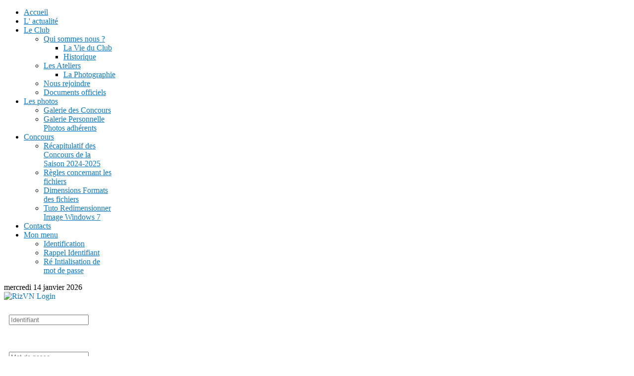

--- FILE ---
content_type: text/html; charset=utf-8
request_url: https://cisba.fr/index.php/component/k2/itemlist/tag/CODIV
body_size: 9680
content:
<!doctype html>
<html prefix="og: http://ogp.me/ns#" xml:lang="fr-fr" lang="fr-fr" >
<head>
		<meta name="viewport" content="width=device-width, initial-scale=1.0">
	    <base href="https://cisba.fr/index.php/component/k2/itemlist/tag/CODIV" />
	<meta http-equiv="content-type" content="text/html; charset=utf-8" />
	<meta property="og:url" content="https://cisba.fr/index.php/component/k2/itemlist/tag/CODIV" />
	<meta property="og:type" content="website" />
	<meta property="og:title" content="CODIV" />
	<meta property="og:description" content="Test" />
	<meta name="twitter:card" content="summary" />
	<meta name="twitter:title" content="CODIV" />
	<meta name="twitter:description" content="Test" />
	<meta name="description" content="Test" />
	<meta name="generator" content="Joomla! - Open Source Content Management" />
	<title>CODIV</title>
	<link href="/index.php/component/k2/itemlist/tag/CODIV" rel="canonical" />
	<link href="/favicon.ico" rel="shortcut icon" type="image/vnd.microsoft.icon" />
	<link href="/templates/gantry/css-compiled/menu-b68c01794b58510f85baf6c3204aecd8.css" rel="stylesheet" type="text/css" />
	<link href="/libraries/gantry/css/grid-responsive.css" rel="stylesheet" type="text/css" />
	<link href="/templates/gantry/css-compiled/master-a1630e82ff1915ca50f86204624d0c2f.css" rel="stylesheet" type="text/css" />
	<link href="/templates/gantry/css-compiled/master-22212725f8effc077d00d071b7c7fffb.css" rel="stylesheet" type="text/css" />
	<link href="/templates/gantry/css-compiled/master-3bd584b5f7863dff4d202923857bd214.css" rel="stylesheet" type="text/css" />
	<link href="/templates/gantry/css/style4.css" rel="stylesheet" type="text/css" />
	<link href="/templates/gantry/css-compiled/mediaqueries.css" rel="stylesheet" type="text/css" />
	<link href="/templates/gantry/css/gantry-custom.css" rel="stylesheet" type="text/css" />
	<link href="/media/com_eventgallery/dist/eventgallery-debug.css?v=3.11.1" rel="stylesheet" type="text/css" />
	<link href="/media/com_eventgallery/dist/responsive-fluid-debug.css?v=3.11.1" rel="stylesheet" type="text/css" />
	<link href="/components/com_jevents/views/iconic/assets/css/modstyle.css?3.4.50" rel="stylesheet" type="text/css" />
	<link href="/components/com_roksprocket/layouts/features/themes/slideshow/slideshow.css" rel="stylesheet" type="text/css" />
	<link href="/components/com_roksprocket/layouts/headlines/themes/default/headlines.css" rel="stylesheet" type="text/css" />
	<style type="text/css">
a, ul.menu li .separator {color:#0E79C1;}.button, .readon, .readmore, button.validate, #member-profile a, #member-registration a, .formelm-buttons button, .btn-primary {border-color:#073d62;}.button, .readon, .readmore, button.validate, #member-profile a, #member-registration a, .formelm-buttons button, .btn-primary {background-color: #0f85d4; background: linear-gradient(top, rgba(15,133,212,1) 0%, rgba(11,94,150,1) 100%); background: -webkit-linear-gradient(top, rgba(15,133,212,1) 0%, rgba(11,94,150,1) 100%);}
.button:hover, .readon:hover, .readmore:hover, button.validate:hover, #member-profile a:hover, #member-registration a:hover, .formelm-buttons button:hover, .btn-primary:hover {background-color: #1496ee; background: linear-gradient(top, rgba(20,150,238,1) 0%, rgba(13,112,179,1) 100%); background: -webkit-linear-gradient(top, rgba(20,150,238,1) 0%, rgba(13,112,179,1) 100%);}
.button:active, .readon:active, .readmore:active, button.validate:active, #member-profile a:active, #member-registration a:active, .formelm-buttons button:active, .btn-primary:active {background-color: #0d73b7; background: linear-gradient(top, rgba(13,115,183,1) 0%, rgba(17,145,231,1) 100%); background: -webkit-linear-gradient(top, rgba(13,115,183,1) 0%, rgba(17,145,231,1) 100%);}
#rt-logo {background: url(/telechargement_fichiers/Config_site/Logo_cisba_small.png) 50% 0 no-repeat !important;}
#rt-logo {width: 174px;height: 64px;}

	</style>
	<script type="application/json" class="joomla-script-options new">{"csrf.token":"13a41177dcf70c05bd9251b704102bb1","system.paths":{"root":"","base":""},"joomla.jtext":{"JLIB_FORM_FIELD_INVALID":"Champ invalide&#160;:&#160;"},"system.keepalive":{"interval":840000,"uri":"\/index.php\/component\/ajax\/?format=json"}}</script>
	<script src="/media/jui/js/jquery.min.js?b92952d47f69cb95600e4635034c4ae8" type="text/javascript"></script>
	<script src="/media/jui/js/jquery-noconflict.js?b92952d47f69cb95600e4635034c4ae8" type="text/javascript"></script>
	<script src="/media/jui/js/jquery-migrate.min.js?b92952d47f69cb95600e4635034c4ae8" type="text/javascript"></script>
	<script src="/media/k2/assets/js/k2.frontend.js?v=2.10.3&b=20200429&sitepath=/" type="text/javascript"></script>
	<script src="/media/jui/js/bootstrap.min.js?b92952d47f69cb95600e4635034c4ae8" type="text/javascript"></script>
	<script src="/media/system/js/mootools-core.js?b92952d47f69cb95600e4635034c4ae8" type="text/javascript"></script>
	<script src="/media/system/js/core.js?b92952d47f69cb95600e4635034c4ae8" type="text/javascript"></script>
	<script src="/media/system/js/mootools-more.js?b92952d47f69cb95600e4635034c4ae8" type="text/javascript"></script>
	<script src="/libraries/gantry/js/browser-engines.js" type="text/javascript"></script>
	<script src="/templates/gantry/js/rokmediaqueries.js" type="text/javascript"></script>
	<script src="/templates/gantry/js/load-transition.js" type="text/javascript"></script>
	<script src="/modules/mod_roknavmenu/themes/default/js/rokmediaqueries.js" type="text/javascript"></script>
	<script src="/modules/mod_roknavmenu/themes/default/js/responsive.js" type="text/javascript"></script>
	<script src="/modules/mod_roknavmenu/themes/default/js/responsive-selectbox.js" type="text/javascript"></script>
	<script src="/media/system/js/punycode.js?b92952d47f69cb95600e4635034c4ae8" type="text/javascript"></script>
	<script src="/media/system/js/validate.js?b92952d47f69cb95600e4635034c4ae8" type="text/javascript"></script>
	<script src="/media/com_eventgallery/common/js/jquery/namespace.js?v=3.11.1" type="text/javascript"></script>
	<script src="/media/com_eventgallery/dist/eventgallery-debug.js?v=3.11.1" type="text/javascript"></script>
	<script src="/components/com_roksprocket/assets/js/mootools-mobile.js" type="text/javascript"></script>
	<script src="/components/com_roksprocket/assets/js/rokmediaqueries.js" type="text/javascript"></script>
	<script src="/components/com_roksprocket/assets/js/roksprocket.js" type="text/javascript"></script>
	<script src="/components/com_roksprocket/assets/js/moofx.js" type="text/javascript"></script>
	<script src="/components/com_roksprocket/layouts/features/assets/js/features.js" type="text/javascript"></script>
	<script src="/components/com_roksprocket/layouts/features/themes/slideshow/slideshow.js" type="text/javascript"></script>
	<script src="/components/com_roksprocket/layouts/headlines/themes/default/headlines.js" type="text/javascript"></script>
	<script src="https://cisba.fr/modules/mod_rizlogin/js/jquery.min.js" type="text/javascript"></script>
	<script src="https://cisba.fr/modules/mod_rizlogin/js/jquery-ui.min.js" type="text/javascript"></script>
	<script src="https://cisba.fr/modules/mod_rizlogin/js/side-bar.js" type="text/javascript"></script>
	<!--[if lt IE 9]><script src="/media/system/js/polyfill.event.js?b92952d47f69cb95600e4635034c4ae8" type="text/javascript"></script><![endif]-->
	<script src="/media/system/js/keepalive.js?b92952d47f69cb95600e4635034c4ae8" type="text/javascript"></script>
	<script type="text/javascript">
jQuery(function($){ initTooltips(); $("body").on("subform-row-add", initTooltips); function initTooltips (event, container) { container = container || document;$(container).find(".hasTooltip").tooltip({"html": true,"container": "body"});} });window.EventGalleryLightboxConfiguration={"navigationFadeDelay":"0","slideshowSpeed":3000,"doUseSlideshow":false,"doUseAutoplay":false,"doPreventRightClick":true,"KEY_CLOSE":"Close (Esc)","KEY_SHARE":"Share","KEY_BUY":"Buy","KEY_ZOOM":"Zoom in\/out","KEY_PREVIOUS":"Previous (arrow left)","KEY_NEXT":"Next (arrow right)","KEY_FULLSCREEN":"Fullscreen","KEY_PLAYSLIDESHOW":"Play Slideshow","KEY_PAUSESLIDESHOW":"Pause Slideshow"};EventGalleryCartConfiguration={"add2carturl":"\/index.php\/component\/eventgallery\/singleimage?layout=imagesetselection&format=raw"};EventGalleryGooglePhotosConfiguration={"albumUrl":"\/index.php\/component\/eventgallery\/googlephotosapi?task=getAlbum&format=raw","albumsUrl":"\/index.php\/component\/eventgallery\/googlephotosapi?task=getAlbums&format=raw"};function fetchMoreLatestEvents(modid, direction)
{        
        jQuery.ajax({
                    type : 'POST',
                    dataType : 'json',
                    url : "https://cisba.fr/index.php?option=com_jevents&ttoption=com_jevents&typeaheadtask=gwejson&file=fetchlatestevents&path=module&folder=mod_jevents_latest&token=13a41177dcf70c05bd9251b704102bb1",
                    data : {'json':JSON.stringify({'modid':modid, 'direction':direction})},
                    contentType: "application/x-www-form-urlencoded; charset=utf-8",
                    scriptCharset: "utf-8"
            })                        
                .done(function( data ){                    
                    jQuery("#mod_events_latest_"+modid+"_data").replaceWith(data.html);
                    try {
                        document.getElementById("mod_events_latest_"+modid+"_data").parentNode.scrollIntoView({block: "start", behavior: "smooth"});
                    }
                    catch (e) {
                    }
                })
                .fail(function(x) {
        alert('fail '+x);
                });
}if (typeof RokSprocket == 'undefined') RokSprocket = {};
Object.merge(RokSprocket, {
	SiteURL: 'https://cisba.fr/',
	CurrentURL: 'https://cisba.fr/',
	AjaxURL: 'https://cisba.fr/index.php?option=com_roksprocket&amp;task=ajax&amp;format=raw&amp;ItemId=101'
});
window.addEvent('domready', function(){
		RokSprocket.instances.slideshow = new RokSprocket.Slideshow();
});
window.addEvent('domready', function(){
	RokSprocket.instances.slideshow.attach(216, '{"animation":"crossfade","autoplay":"1","delay":"10"}');
});
window.addEvent('load', function(){
   var overridden = false;
   if (!overridden && window.G5 && window.G5.offcanvas){
       var mod = document.getElement('[data-slideshow="216"]');
       mod.addEvents({
           touchstart: function(){ window.G5.offcanvas.detach(); },
           touchend: function(){ window.G5.offcanvas.attach(); }
       });
       overridden = true;
   };
});
window.addEvent('domready', function(){
		RokSprocket.instances.headlines = new RokSprocket.Headlines();
});
window.addEvent('domready', function(){
	RokSprocket.instances.headlines.attach(217, '{"accordion":1,"autoplay":"1","delay":"6"}');
});
window.addEvent('load', function(){
   var overridden = false;
   if (!overridden && window.G5 && window.G5.offcanvas){
       var mod = document.getElement('[data-headlines="217"]');
       mod.addEvents({
           touchstart: function(){ window.G5.offcanvas.detach(); },
           touchend: function(){ window.G5.offcanvas.attach(); }
       });
       overridden = true;
   };
});

	</script>
  <!-- Global site tag (gtag.js) - Google Analytics -->
<script async src="https://www.googletagmanager.com/gtag/js?id=UA-140900593-2"></script>
<script>
  window.dataLayer = window.dataLayer || [];
  function gtag(){dataLayer.push(arguments);}
  gtag('js', new Date());

  gtag('config', 'UA-140900593-2');
</script>
</head>
<body  class="logo-type-custom headerstyle-style4 bottomstyle-style4 cssstyle-style4 buttonstyle-style4 font-family-helvetica font-size-is-default menu-type-dropdownmenu layout-mode-responsive col12 option-com-k2">
<div id="shadow-container">
    <div id="rt-drawer">
        <div class="rt-container">
            <div class="rt-grid-12 rt-alpha rt-omega">
    	<div class="rt-block menu-block">
		<div class="gf-menu-device-container"></div>
<ul class="gf-menu l1 " >
                    <li class="item101" >

            <a class="item" href="/index.php"  >

                                Accueil                            </a>


                    </li>
                            <li class="item113" >

            <a class="item" href="/index.php/l-actualite"  >

                                L&#039; actualité                            </a>


                    </li>
                            <li class="item114 parent" >

            <a class="item" href="/index.php/le-club"  >

                                Le Club                                <span class="border-fixer"></span>
                            </a>


            
                                    <div class="dropdown columns-1 " style="width:180px;">
                                                <div class="column col1"  style="width:180px;">
                            <ul class="l2">
                                                                                                                    <li class="item115 parent" >

            <a class="item" href="/index.php/le-club/qui-sommes-nous"  >

                                Qui sommes nous ?                                <span class="border-fixer"></span>
                            </a>


            
                                    <div class="dropdown flyout columns-1 " style="width:180px;">
                                                <div class="column col1"  style="width:180px;">
                            <ul class="l3">
                                                                                                                    <li class="item121" >

            <a class="item" href="/index.php/le-club/qui-sommes-nous/la-vie-du-club"  >

                                La  Vie du Club                            </a>


                    </li>
                                                                                                                                                                <li class="item123" >

            <a class="item" href="/index.php/le-club/qui-sommes-nous/historique"  >

                                Historique                            </a>


                    </li>
                                                                                                        </ul>
                        </div>
                                            </div>

                                    </li>
                                                                                                                                                                <li class="item116 parent" >

            <a class="item" href="/index.php/le-club/les-ateliers"  >

                                Les Ateliers                                <span class="border-fixer"></span>
                            </a>


            
                                    <div class="dropdown flyout columns-1 " style="width:180px;">
                                                <div class="column col1"  style="width:180px;">
                            <ul class="l3">
                                                                                                                    <li class="item117" >

            <a class="item" href="/index.php/le-club/les-ateliers/la-photographie"  >

                                La Photographie                            </a>


                    </li>
                                                                                                        </ul>
                        </div>
                                            </div>

                                    </li>
                                                                                                                                                                <li class="item120" >

            <a class="item" href="/index.php/le-club/nous-rejoindre"  >

                                Nous rejoindre                            </a>


                    </li>
                                                                                                                                                                <li class="item938" >

            <a class="item" href="/index.php/le-club/documents-officiels"  >

                                Documents officiels                            </a>


                    </li>
                                                                                                        </ul>
                        </div>
                                            </div>

                                    </li>
                            <li class="item427 parent" >

            <a class="item" href="/index.php/les-photos"  >

                                Les photos                                <span class="border-fixer"></span>
                            </a>


            
                                    <div class="dropdown columns-1 " style="width:180px;">
                                                <div class="column col1"  style="width:180px;">
                            <ul class="l2">
                                                                                                                    <li class="item935" >

            <a class="item" href="/index.php/les-photos/galerie-des-concours"  >

                                Galerie des Concours                            </a>


                    </li>
                                                                                                                                                                <li class="item494" >

            <a class="item" href="/index.php/les-photos/galerie-photos-des-adherents"  >

                                Galerie Personnelle Photos adhérents                            </a>


                    </li>
                                                                                                        </ul>
                        </div>
                                            </div>

                                    </li>
                            <li class="item353 parent" >

            <a class="item" href="/index.php/concours"  >

                                Concours                                <span class="border-fixer"></span>
                            </a>


            
                                    <div class="dropdown columns-1 " style="width:180px;">
                                                <div class="column col1"  style="width:180px;">
                            <ul class="l2">
                                                                                                                    <li class="item936" >

            <a class="item" href="/index.php/concours/recapitulatif-des-concours-de-la-saison"  >

                                Récapitulatif des Concours de la Saison 2024-2025                            </a>


                    </li>
                                                                                                                                                                <li class="item352" >

            <a class="item" href="/index.php/concours/concours-de-la-saison"  >

                                Règles concernant les fichiers                            </a>


                    </li>
                                                                                                                                                                <li class="item853" >

            <a class="item" href="/index.php/concours/dimensions-formats-des-fichiers"  >

                                Dimensions Formats des fichiers                            </a>


                    </li>
                                                                                                                                                                <li class="item854" >

            <a class="item" href="/index.php/concours/tuto-redimensionner-image-windows-7"  >

                                Tuto Redimensionner Image Windows 7                            </a>


                    </li>
                                                                                                        </ul>
                        </div>
                                            </div>

                                    </li>
                            <li class="item124" >

            <a class="item" href="/index.php/contacts"  >

                                Contacts                            </a>


                    </li>
                            <li class="item245 parent" >

            <a class="item" href="/index.php/mon-menu"  >

                                Mon menu                                <span class="border-fixer"></span>
                            </a>


            
                                    <div class="dropdown columns-1 " style="width:180px;">
                                                <div class="column col1"  style="width:180px;">
                            <ul class="l2">
                                                                                                                    <li class="item220" >

            <a class="item" href="/index.php/mon-menu/identification"  >

                                Identification                            </a>


                    </li>
                                                                                                                                                                <li class="item251" >

            <a class="item" href="/index.php/mon-menu/rappel-identifiant"  >

                                Rappel Identifiant                            </a>


                    </li>
                                                                                                                                                                <li class="item252" >

            <a class="item" href="/index.php/mon-menu/re-intialisation-mot-de-passe"  >

                                Ré Intialisation de mot de passe                            </a>


                    </li>
                                                                                                        </ul>
                        </div>
                                            </div>

                                    </li>
            </ul>		<div class="clear"></div>
	</div>
	
</div>
            <div class="clear"></div>
        </div>
    </div>
            <header id="rt-top-surround">
				<div id="rt-top" >
			<div class="rt-container">
				<div class="rt-grid-6 rt-alpha">
        <div class="date-block">
        <span class="date">mercredi 14 janvier 2026</span>
    </div>
	
</div>
<div class="rt-grid-6 rt-omega">
               <div class="rt-block ">
           	<div class="module-surround">
	           		                	<div class="module-content">
	                		<link rel="stylesheet" href="https://cisba.fr/modules/mod_rizlogin/color/grey1/css.css" type="text/css" />
<div id="rizsideBar2" style="top:160px">

	
	<a id="sideBarTab2" onclick="rizslide();"><img src="https://cisba.fr/modules/mod_rizlogin/color/grey1/slide-button.gif" alt="RizVN Login" title="RizVN Login" /></a>
	
	<div id="sideBarContents" style="width:0px;">
		<div id="sideBarContentsInner">
<div style="color:#fff; padding: 10px; text-align: left;">	

<form action="/index.php/component/k2/" method="post" id="login-form" class="form-inline">
		<div class="userdata">
		<div id="form-login-username" class="control-group">
			<div class="controls">
				<div class="input-prepend input-append">
					<span class="add-on"><i class="icon-user tip" title="Identifiant"></i><label for="modlgn-username" class="element-invisible">Identifiant</label></span><input id="modlgn-username" type="text" name="username" class="input-small" tabindex="1" size="18" placeholder="Identifiant" /><a href="/index.php/mon-menu/rappel-identifiant" class="btn hasTooltip" title="Identifiant oublié ?"><i class="icon-question-sign"></i></a>
				</div>
			</div>
		</div>
		<div id="form-login-password" class="control-group">
			<div class="controls">
				<div class="input-prepend input-append">
					<span class="add-on"><i class="icon-lock tip" title="Mot de passe"></i><label for="modlgn-passwd" class="element-invisible">Mot de passe</label></span><input id="modlgn-passwd" type="password" name="password" class="input-small" tabindex="2" size="18" placeholder="Mot de passe" /><a href="/index.php/mon-menu/re-intialisation-mot-de-passe" class="btn hasTooltip" title="Mot de passe oublié ?"><i class="icon-question-sign"></i></a>
				</div>
			</div>
		</div>
				<div id="form-login-remember" class="control-group checkbox">
			<label for="modlgn-remember" class="control-label">Se souvenir de moi</label> <input id="modlgn-remember" type="checkbox" name="remember" class="inputbox" value="yes"/>
		</div>
				<div id="form-login-submit" class="control-group">
			<div class="controls">
				<button type="submit" tabindex="3" name="Submit" class="btn btn-primary btn">Connexion</button>
			</div>
		</div>
				<input type="hidden" name="option" value="com_users" />
		<input type="hidden" name="task" value="user.login" />
		<input type="hidden" name="return" value="aW5kZXgucGhwP29wdGlvbj1jb21fazImdmlldz1pdGVtbGlzdCZ0YXNrPXRhZyZ0YWc9Q09ESVY=" />
		<input type="hidden" name="13a41177dcf70c05bd9251b704102bb1" value="1" />	</div>
	</form>
</div>
</div></div></div>
<script>
$.noConflict();
</script>	                	</div>
                	</div>
           </div>
	
</div>
				<div class="clear"></div>
			</div>
		</div>
						<div id="rt-header">
			<div class="rt-container">
				<div class="rt-grid-12 rt-alpha rt-omega">
            <div class="rt-block logo-block">
            <a href="/" id="rt-logo"></a>
        </div>
        
</div>
				<div class="clear"></div>
			</div>
		</div>
			</header>
				<div id="rt-showcase">
		<div class="rt-showcase-pattern">
			<div class="rt-container">
				<div class="rt-grid-12 rt-alpha rt-omega">
               <div class="rt-block ">
           	<div class="module-surround">
	           		                	<div class="module-content">
	                		<div class="sprocket-headlines navigation-active animation-slideandfade" data-headlines="217">
	<div class="sprocket-headlines-container">
				<ul class="sprocket-headlines-list">
					</ul>
				<div class="sprocket-headlines-navigation">
			<span class="arrow next" data-headlines-next><span>&rsaquo;</span></span>
			<span class="arrow prev" data-headlines-previous><span>&lsaquo;</span></span>
		</div>
			</div>
</div>
	                	</div>
                	</div>
           </div>
	
</div>
				<div class="clear"></div>
			</div>
		</div>
	</div>
		<div id="rt-transition" class="rt-hidden">
		<div id="rt-mainbody-surround">
						<div id="rt-feature">
				<div class="rt-container">
					<div class="rt-grid-12 rt-alpha rt-omega">
               <div class="rt-block ">
           	<div class="module-surround">
	           		                	<div class="module-content">
	                		<div class="sprocket-features layout-slideshow" data-slideshow="216">
	<ul class="sprocket-features-img-list">
		
<li class="sprocket-features-index-1">
	<div class="sprocket-features-img-container" data-slideshow-image>
									<img src="/cache/mod_roksprocket/f2097e95973759f11e868cc7a44d13be_305_0.jpg" alt="Invitation au voyage" style="max-width: 100%; height: auto;" />
						</div>
	<div class="sprocket-features-content" data-slideshow-content>
					<h2 class="sprocket-features-title">
				Invitation au voyage			</h2>
					</div>
</li>

<li class="sprocket-features-index-2">
	<div class="sprocket-features-img-container" data-slideshow-image>
									<img src="/cache/mod_roksprocket/8421d2355b80bfd0796c6bfd699b9dde_305_0.jpg" alt="L'heure bleue" style="max-width: 100%; height: auto;" />
						</div>
	<div class="sprocket-features-content" data-slideshow-content>
					<h2 class="sprocket-features-title">
				L'heure bleue			</h2>
					</div>
</li>

<li class="sprocket-features-index-3">
	<div class="sprocket-features-img-container" data-slideshow-image>
									<img src="/cache/mod_roksprocket/60eb995d46a19ea606cc0109aa4922d8_305_0.jpg" alt="En planque" style="max-width: 100%; height: auto;" />
						</div>
	<div class="sprocket-features-content" data-slideshow-content>
					<h2 class="sprocket-features-title">
				En planque			</h2>
					</div>
</li>

<li class="sprocket-features-index-4">
	<div class="sprocket-features-img-container" data-slideshow-image>
									<img src="/cache/mod_roksprocket/e06228aa9a26e806dd20f24b06b55d51_305_0.jpg" alt="Nectar" style="max-width: 100%; height: auto;" />
						</div>
	<div class="sprocket-features-content" data-slideshow-content>
					<h2 class="sprocket-features-title">
				Nectar			</h2>
					</div>
</li>

<li class="sprocket-features-index-5">
	<div class="sprocket-features-img-container" data-slideshow-image>
									<img src="/cache/mod_roksprocket/7aa49f30ade64838b875653efde70a6a_305_0.jpg" alt="Ondes" style="max-width: 100%; height: auto;" />
						</div>
	<div class="sprocket-features-content" data-slideshow-content>
					<h2 class="sprocket-features-title">
				Ondes			</h2>
					</div>
</li>
	</ul>
		<div class="sprocket-features-pagination">
		<ul>
						    	<li class="active" data-slideshow-pagination="1"><span>1</span></li>
						    	<li data-slideshow-pagination="2"><span>2</span></li>
						    	<li data-slideshow-pagination="3"><span>3</span></li>
						    	<li data-slideshow-pagination="4"><span>4</span></li>
						    	<li data-slideshow-pagination="5"><span>5</span></li>
				</ul>
	</div>
</div>
	                	</div>
                	</div>
           </div>
	
</div>
					<div class="clear"></div>
				</div>
			</div>
												<div id="rt-breadcrumbs">
				<div class="rt-container">
					<div class="rt-grid-12 rt-alpha rt-omega">
               <div class="rt-block ">
           	<div class="module-surround">
	           		                	<div class="module-content">
	                		<div aria-label="Fil de navigation" role="navigation">
	<ul itemscope itemtype="https://schema.org/BreadcrumbList" class="breadcrumb">
					<li>
				Vous êtes ici : &#160;
			</li>
		
						<li itemprop="itemListElement" itemscope itemtype="https://schema.org/ListItem" class="active">
					<span itemprop="name">
						Accueil					</span>
					<meta itemprop="position" content="1">
				</li>
				</ul>
</div>
	                	</div>
                	</div>
           </div>
	
</div>
					<div class="clear"></div>
				</div>
			</div>
															<div class="rt-container">
		    		          
<div id="rt-main" class="mb8-sa4">
                <div class="rt-container">
                    <div class="rt-grid-8 ">
                                                						<div class="rt-block">
	                        <div id="rt-mainbody">
								<div class="component-content">
	                            	<br />
<b>Warning</b>:  Creating default object from empty value in <b>/var/www/vhosts/cisba.fr/httpdocs/components/com_k2/views/itemlist/view.html.php</b> on line <b>743</b><br />

<!-- Start K2 Tag Layout -->
<div id="k2Container" class="tagView">
    
        <!-- Title for tag listings -->
    <h1>Afficher les éléments par tag :  CODIV</h1>
    
    
        <div class="tagItemList">
                <!-- Start K2 Item Layout -->
        <div class="tagItemView">
            <div class="tagItemHeader">
                                <!-- Date created -->
                <span class="tagItemDateCreated">
                    lundi, 11 mai 2020 11:32                </span>
                
                                <!-- Item title -->
                <h2 class="tagItemTitle">
                                        <a href="/index.php/l-actualite/item/212-cisba-l-apres-confinement">CISBa L&#039;après confinement</a>
                                    </h2>
                            </div>

            <div class="tagItemBody">
                                <!-- Item Image -->
                <div class="tagItemImageBlock">
                    <span class="tagItemImage">
                        <a href="/index.php/l-actualite/item/212-cisba-l-apres-confinement" title="CISBa L&amp;#039;apr&egrave;s confinement">
                            <img src="/media/k2/items/cache/2e2843e2ade511d88df42c8a44a73c77_Generic.jpg" alt="CISBa L&amp;#039;apr&egrave;s confinement" style="width:150px; height:auto;" />
                        </a>
                    </span>
                    <div class="clr"></div>
                </div>
                
                                <!-- Item introtext -->
                <div class="tagItemIntroText">
                                    </div>
                
                <div class="clr"></div>
            </div>

            <div class="clr"></div>

            
                        <!-- Item category name -->
            <div class="tagItemCategory">
                <span>Publié dans</span>
                <a href="/index.php/l-actualite">L'actualité</a>
            </div>
            
                        <!-- Item tags -->
            <div class="tagItemTagsBlock">
                <span>Tags:</span>
                <ul class="tagItemTags">
                                        <li><a href="/index.php/component/k2/itemlist/tag/Cisba">Cisba</a></li>
                                        <li><a href="/index.php/component/k2/itemlist/tag/CODIV">CODIV</a></li>
                                    </ul>
                <div class="clr"></div>
            </div>
            
                        <!-- Item "read more..." link -->
            <div class="tagItemReadMore">
                <a class="k2ReadMore" href="/index.php/l-actualite/item/212-cisba-l-apres-confinement">
                    En savoir plus...                </a>
            </div>
            
            <div class="clr"></div>
        </div>
        <!-- End K2 Item Layout -->
            </div>

    <!-- Pagination -->
        </div>
<!-- End K2 Tag Layout -->

<!-- JoomlaWorks "K2" (v2.10.3) | Learn more about K2 at https://getk2.org -->


								</div>
	                        </div>
						</div>
                                                                    </div>
                                <div class="rt-grid-4 ">
                <div id="rt-sidebar-c">
                               <div class="rt-block box1 title5 module variation rounded">
           	<div class="module-surround">
	           				<div class="module-title"><div class="arrow-box"></div>	
	                		<h2 class="title">Les Rendez-Vous</h2>
			</div>
	                		                	<div class="module-content">
	                		<div class='jeventslatest jev_red'><a class="jevdateicon jevdateiconmod" href="/index.php/component/jevents/icalrepeat.detail/2026/01/20/912/-/retour-spv-paris-chatelet-a-austerlitz?Itemid=1" title="Retour SPV Paris  Châtelet à Austerlitz"><span class="jevdateicon1">20</span><span class="jevdateicon2">Jan</span></a>
<div class="jeviconnotdate" style="border-color:#666666;"><span class="icon-calendar">&nbsp</span>mardi, 20 janvier 2026<br/><span class="icon-time">&nbsp</span>20:30 - 22:30 <br />
<span class="icon-hand-right">&nbsp</span><strong><span class="mod_events_latest_content"><a href="/index.php/component/jevents/icalrepeat.detail/2026/01/20/912/-/retour-spv-paris-chatelet-a-austerlitz?Itemid=1&filter_reset=1"  target="_top" >Retour SPV Paris  Châtelet à Austerlitz</a></span></strong></div> <div class='jev_clear' ></div><a class="jevdateicon jevdateiconmod" href="/index.php/component/jevents/icalrepeat.detail/2026/01/22/913/-/selection-club-concours?Itemid=1" title="Sélection club concours"><span class="jevdateicon1">22</span><span class="jevdateicon2">Jan</span></a>
<div class="jeviconnotdate" style="border-color:#b4c7b1;"><span class="icon-calendar">&nbsp</span>jeudi, 22 janvier 2026<br/><span class="icon-time">&nbsp</span>20:30 - 22:30 <br />
<span class="icon-hand-right">&nbsp</span><strong><span class="mod_events_latest_content"><a href="/index.php/component/jevents/icalrepeat.detail/2026/01/22/913/-/selection-club-concours?Itemid=1&filter_reset=1"  target="_top" >Sélection club concours</a></span></strong></div> <div class='jev_clear' ></div><a class="jevdateicon jevdateiconmod" href="/index.php/component/jevents/icalrepeat.detail/2026/01/25/905/-/spv-montauger-hiver?Itemid=1" title="SPV Montauger hiver"><span class="jevdateicon1">25</span><span class="jevdateicon2">Jan</span></a>
<div class="jeviconnotdate" style="border-color:#990000;"><span class="icon-calendar">&nbsp</span>dimanche, 25 janvier 2026<br/><span class="icon-time">&nbsp</span>09:30 - 12:30 <br />
<span class="icon-hand-right">&nbsp</span><strong><span class="mod_events_latest_content"><a href="/index.php/component/jevents/icalrepeat.detail/2026/01/25/905/-/spv-montauger-hiver?Itemid=1&filter_reset=1"  target="_top" >SPV Montauger hiver</a></span></strong></div> <div class='jev_clear' ></div><a class="jevdateicon jevdateiconmod" href="/index.php/component/jevents/icalrepeat.detail/2026/01/29/915/-/selection-club-concours?Itemid=1" title="Sélection club concours"><span class="jevdateicon1">29</span><span class="jevdateicon2">Jan</span></a>
<div class="jeviconnotdate" style="border-color:#b4c7b1;"><span class="icon-calendar">&nbsp</span>jeudi, 29 janvier 2026<br/><span class="icon-time">&nbsp</span>20:30 - 22:30 <br />
<span class="icon-hand-right">&nbsp</span><strong><span class="mod_events_latest_content"><a href="/index.php/component/jevents/icalrepeat.detail/2026/01/29/915/-/selection-club-concours?Itemid=1&filter_reset=1"  target="_top" >Sélection club concours</a></span></strong></div> <div class='jev_clear' ></div><a class="jevdateicon jevdateiconmod" href="/index.php/component/jevents/icalrepeat.detail/2026/02/03/914/-/culture-photo?Itemid=1" title="Culture photo"><span class="jevdateicon1">03</span><span class="jevdateicon2">Fév</span></a>
<div class="jeviconnotdate" style="border-color:#666666;"><span class="icon-calendar">&nbsp</span>mardi, 03 février 2026<br/><span class="icon-time">&nbsp</span>20:30 - 22:30 <br />
<span class="icon-hand-right">&nbsp</span><strong><span class="mod_events_latest_content"><a href="/index.php/component/jevents/icalrepeat.detail/2026/02/03/914/-/culture-photo?Itemid=1&filter_reset=1"  target="_top" >Culture photo</a></span></strong></div> <div class='jev_clear' ></div></div>	                	</div>
                	</div>
           </div>
	           <div class="rt-block box1 title5 rounded">
           	<div class="module-surround">
	           				<div class="module-title"><div class="arrow-box"></div>	
	                		<h2 class="title">Mots Clé</h2>
			</div>
	                		                	<div class="module-content">
	                		
<div id="k2ModuleBox172" class="k2TagCloudBlock box1 title5 rounded">
            <a href="/index.php/component/k2/itemlist/tag/ACPHT" style="font-size:75%" title="1 Eléments taggés avec ACPHT">
        ACPHT    </a>
                <a href="/index.php/component/k2/itemlist/tag/audio" style="font-size:75%" title="1 Eléments taggés avec audio">
        audio    </a>
                <a href="/index.php/component/k2/itemlist/tag/Audiovisuel" style="font-size:87%" title="4 Eléments taggés avec Audiovisuel">
        Audiovisuel    </a>
                <a href="/index.php/component/k2/itemlist/tag/Ballancourt" style="font-size:79%" title="2 Eléments taggés avec Ballancourt">
        Ballancourt    </a>
                <a href="/index.php/component/k2/itemlist/tag/Ballancout" style="font-size:83%" title="3 Eléments taggés avec Ballancout">
        Ballancout    </a>
                <a href="/index.php/component/k2/itemlist/tag/bois" style="font-size:75%" title="1 Eléments taggés avec bois">
        bois    </a>
                <a href="/index.php/component/k2/itemlist/tag/Brétigny sur Orge" style="font-size:79%" title="2 Eléments taggés avec Br&eacute;tigny sur Orge">
        Brétigny sur Orge    </a>
                <a href="/index.php/component/k2/itemlist/tag/CDP91" style="font-size:105%" title="9 Eléments taggés avec CDP91">
        CDP91    </a>
                <a href="/index.php/component/k2/itemlist/tag/challenge" style="font-size:75%" title="1 Eléments taggés avec challenge">
        challenge    </a>
                <a href="/index.php/component/k2/itemlist/tag/Challenge interne" style="font-size:75%" title="1 Eléments taggés avec Challenge interne">
        Challenge interne    </a>
                <a href="/index.php/component/k2/itemlist/tag/Chateaux et parcs" style="font-size:75%" title="1 Eléments taggés avec Chateaux et parcs">
        Chateaux et parcs    </a>
                <a href="/index.php/component/k2/itemlist/tag/Cisba" style="font-size:139%" title="18 Eléments taggés avec Cisba">
        Cisba    </a>
                <a href="/index.php/component/k2/itemlist/tag/CODIV" style="font-size:75%" title="1 Eléments taggés avec CODIV">
        CODIV    </a>
                <a href="/index.php/component/k2/itemlist/tag/Concours" style="font-size:300%" title="61 Eléments taggés avec Concours">
        Concours    </a>
                <a href="/index.php/component/k2/itemlist/tag/Couleur" style="font-size:75%" title="1 Eléments taggés avec Couleur">
        Couleur    </a>
                <a href="/index.php/component/k2/itemlist/tag/Court métrage photographique" style="font-size:79%" title="2 Eléments taggés avec Court m&eacute;trage photographique">
        Court métrage photographique    </a>
                <a href="/index.php/component/k2/itemlist/tag/Culinaire" style="font-size:75%" title="1 Eléments taggés avec Culinaire">
        Culinaire    </a>
                <a href="/index.php/component/k2/itemlist/tag/Diaporama" style="font-size:87%" title="4 Eléments taggés avec Diaporama">
        Diaporama    </a>
                <a href="/index.php/component/k2/itemlist/tag/Expo" style="font-size:83%" title="3 Eléments taggés avec Expo">
        Expo    </a>
                <a href="/index.php/component/k2/itemlist/tag/Exposition" style="font-size:135%" title="17 Eléments taggés avec Exposition">
        Exposition    </a>
                <a href="/index.php/component/k2/itemlist/tag/FICHIER" style="font-size:79%" title="2 Eléments taggés avec FICHIER">
        FICHIER    </a>
                <a href="/index.php/component/k2/itemlist/tag/Formation" style="font-size:75%" title="1 Eléments taggés avec Formation">
        Formation    </a>
                <a href="/index.php/component/k2/itemlist/tag/Gala" style="font-size:83%" title="3 Eléments taggés avec Gala">
        Gala    </a>
                <a href="/index.php/component/k2/itemlist/tag/Geste Musical" style="font-size:75%" title="1 Eléments taggés avec Geste Musical">
        Geste Musical    </a>
                <a href="/index.php/component/k2/itemlist/tag/IMAGE" style="font-size:79%" title="2 Eléments taggés avec IMAGE">
        IMAGE    </a>
                <a href="/index.php/component/k2/itemlist/tag/image projetée" style="font-size:192%" title="32 Eléments taggés avec image projet&eacute;e">
        image projetée    </a>
                <a href="/index.php/component/k2/itemlist/tag/Lettre" style="font-size:75%" title="1 Eléments taggés avec Lettre">
        Lettre    </a>
                <a href="/index.php/component/k2/itemlist/tag/locomotion en fête" style="font-size:75%" title="1 Eléments taggés avec locomotion en f&ecirc;te">
        locomotion en fête    </a>
                <a href="/index.php/component/k2/itemlist/tag/Logo" style="font-size:75%" title="1 Eléments taggés avec Logo">
        Logo    </a>
                <a href="/index.php/component/k2/itemlist/tag/Manifestation" style="font-size:75%" title="1 Eléments taggés avec Manifestation">
        Manifestation    </a>
                <a href="/index.php/component/k2/itemlist/tag/Monochrome" style="font-size:102%" title="8 Eléments taggés avec Monochrome">
        Monochrome    </a>
                <a href="/index.php/component/k2/itemlist/tag/Nature" style="font-size:139%" title="18 Eléments taggés avec Nature">
        Nature    </a>
                <a href="/index.php/component/k2/itemlist/tag/NOM" style="font-size:79%" title="2 Eléments taggés avec NOM">
        NOM    </a>
                <a href="/index.php/component/k2/itemlist/tag/NOMMAGE" style="font-size:79%" title="2 Eléments taggés avec NOMMAGE">
        NOMMAGE    </a>
                <a href="/index.php/component/k2/itemlist/tag/Orchidées" style="font-size:75%" title="1 Eléments taggés avec Orchid&eacute;es">
        Orchidées    </a>
                <a href="/index.php/component/k2/itemlist/tag/Palmarés" style="font-size:117%" title="12 Eléments taggés avec Palmar&eacute;s">
        Palmarés    </a>
                <a href="/index.php/component/k2/itemlist/tag/Papier" style="font-size:128%" title="15 Eléments taggés avec Papier">
        Papier    </a>
                <a href="/index.php/component/k2/itemlist/tag/PhotoClub de MaisonsLaffitte" style="font-size:75%" title="1 Eléments taggés avec PhotoClub de MaisonsLaffitte">
        PhotoClub de MaisonsLaffitte    </a>
                <a href="/index.php/component/k2/itemlist/tag/Photographie" style="font-size:240%" title="45 Eléments taggés avec Photographie">
        Photographie    </a>
                <a href="/index.php/component/k2/itemlist/tag/Presse" style="font-size:87%" title="4 Eléments taggés avec Presse">
        Presse    </a>
                <a href="/index.php/component/k2/itemlist/tag/redimensionner" style="font-size:75%" title="1 Eléments taggés avec redimensionner">
        redimensionner    </a>
                <a href="/index.php/component/k2/itemlist/tag/regional" style="font-size:75%" title="1 Eléments taggés avec regional">
        regional    </a>
                <a href="/index.php/component/k2/itemlist/tag/Rentrée" style="font-size:102%" title="8 Eléments taggés avec Rentr&eacute;e">
        Rentrée    </a>
                <a href="/index.php/component/k2/itemlist/tag/Saison 2014 2015" style="font-size:75%" title="1 Eléments taggés avec Saison 2014 2015">
        Saison 2014 2015    </a>
                <a href="/index.php/component/k2/itemlist/tag/Salvi" style="font-size:75%" title="1 Eléments taggés avec Salvi">
        Salvi    </a>
                <a href="/index.php/component/k2/itemlist/tag/Simed" style="font-size:75%" title="1 Eléments taggés avec Simed">
        Simed    </a>
                <a href="/index.php/component/k2/itemlist/tag/site" style="font-size:79%" title="2 Eléments taggés avec site">
        site    </a>
                <a href="/index.php/component/k2/itemlist/tag/Sport" style="font-size:79%" title="2 Eléments taggés avec Sport">
        Sport    </a>
                <a href="/index.php/component/k2/itemlist/tag/stage" style="font-size:75%" title="1 Eléments taggés avec stage">
        stage    </a>
                <a href="/index.php/component/k2/itemlist/tag/taille" style="font-size:75%" title="1 Eléments taggés avec taille">
        taille    </a>
                <a href="/index.php/component/k2/itemlist/tag/Thème de l'année" style="font-size:87%" title="4 Eléments taggés avec Th&egrave;me de l&#039;ann&eacute;e">
        Thème de l'année    </a>
                <a href="/index.php/component/k2/itemlist/tag/UR18" style="font-size:143%" title="19 Eléments taggés avec UR18">
        UR18    </a>
                <a href="/index.php/component/k2/itemlist/tag/Vert Le Grand" style="font-size:75%" title="1 Eléments taggés avec Vert Le Grand">
        Vert Le Grand    </a>
            <div class="clr"></div>
</div>
	                	</div>
                	</div>
           </div>
	           <div class="rt-block box3 title11 Rounded">
           	<div class="module-surround">
	           				<div class="module-title"><div class="arrow-box"></div>	
	                		<h2 class="title">Qui est en ligne</h2>
			</div>
	                		                	<div class="module-content">
	                		
			<p>Nous avons 564&#160invités et aucun membre en ligne</p>

	                	</div>
                	</div>
           </div>
	
                </div>
            </div>

                    <div class="clear"></div>
                </div>
            </div>
		    	</div>
												<div id="rt-extension">
				<div class="rt-container">
					<div class="rt-grid-12 rt-alpha rt-omega">
               <div class="rt-block title5
.thumbnail { float: right}">
           	<div class="module-surround">
	           				<div class="module-title"><div class="arrow-box"></div>	
	                		<h2 class="title">Les photos du club</h2>
			</div>
	                		                	<div class="module-content">
	                		
<style type="text/css">
    .mod-eventgallery-event .thumbnail{
        float: left;
    }
</style>

<div class="eventgallery-module mod-eventgallery-event title5
.thumbnail { float: right}">
    <div class="thumbnails">
        
            <a class="thumbnail" href="/index.php/les-photos/event/2021PapierCouleur"><img class="eg-img " src="https://cisba.fr/media/com_eventgallery/frontend/images/blank.gif" style="width: 89px; height: 89px; background-image:url('https://cisba.fr/components/com_eventgallery/helpers/image.php?&amp;mode=crop&amp;width=89&amp;folder=2021PapierCouleur&amp;file=2021_papier_Couleur_01.jpg'); " alt="R&eacute;gional et National 2 Papier Couleur 2021 - Sous bois" /></a>

        
            <a class="thumbnail" href="/index.php/les-photos/event/2021PapierCouleur"><img class="eg-img " src="https://cisba.fr/media/com_eventgallery/frontend/images/blank.gif" style="width: 89px; height: 89px; background-image:url('https://cisba.fr/components/com_eventgallery/helpers/image.php?&amp;mode=crop&amp;width=89&amp;folder=2021PapierCouleur&amp;file=2021_papier_Couleur_12.jpg'); " alt="R&eacute;gional et National 2 Papier Couleur 2021 - Barque d eternite" /></a>

        
            <a class="thumbnail" href="/index.php/les-photos/event/2021PapierCouleur"><img class="eg-img " src="https://cisba.fr/media/com_eventgallery/frontend/images/blank.gif" style="width: 89px; height: 89px; background-image:url('https://cisba.fr/components/com_eventgallery/helpers/image.php?&amp;mode=crop&amp;width=89&amp;folder=2021PapierCouleur&amp;file=2021_papier_Couleur_11.jpg'); " alt="R&eacute;gional et National 2 Papier Couleur 2021 - Fleur parmi les fleurs" /></a>

        
            <a class="thumbnail" href="/index.php/les-photos/event/2021PapierCouleur"><img class="eg-img " src="https://cisba.fr/media/com_eventgallery/frontend/images/blank.gif" style="width: 89px; height: 89px; background-image:url('https://cisba.fr/components/com_eventgallery/helpers/image.php?&amp;mode=crop&amp;width=89&amp;folder=2021PapierCouleur&amp;file=2021_papier_Couleur_16.jpg'); " alt="R&eacute;gional et National 2 Papier Couleur 2021 - Solitude" /></a>

        
            <a class="thumbnail" href="/index.php/les-photos/event/2021PapierCouleur"><img class="eg-img " src="https://cisba.fr/media/com_eventgallery/frontend/images/blank.gif" style="width: 89px; height: 89px; background-image:url('https://cisba.fr/components/com_eventgallery/helpers/image.php?&amp;mode=crop&amp;width=89&amp;folder=2021PapierCouleur&amp;file=2021_papier_Couleur_10.jpg'); " alt="R&eacute;gional et National 2 Papier Couleur 2021 - Orange pelee" /></a>

        
            <a class="thumbnail" href="/index.php/les-photos/event/2021PapierCouleur"><img class="eg-img " src="https://cisba.fr/media/com_eventgallery/frontend/images/blank.gif" style="width: 89px; height: 89px; background-image:url('https://cisba.fr/components/com_eventgallery/helpers/image.php?&amp;mode=crop&amp;width=89&amp;folder=2021PapierCouleur&amp;file=2021_papier_Couleur_08.jpg'); " alt="R&eacute;gional et National 2 Papier Couleur 2021 - Aimer la lecture" /></a>

        
            <a class="thumbnail" href="/index.php/les-photos/event/2021PapierCouleur"><img class="eg-img " src="https://cisba.fr/media/com_eventgallery/frontend/images/blank.gif" style="width: 89px; height: 89px; background-image:url('https://cisba.fr/components/com_eventgallery/helpers/image.php?&amp;mode=crop&amp;width=89&amp;folder=2021PapierCouleur&amp;file=2021_papier_Couleur_04.jpg'); " alt="R&eacute;gional et National 2 Papier Couleur 2021 - La magie de l eau" /></a>

        
            <a class="thumbnail" href="/index.php/les-photos/event/2021PapierCouleur"><img class="eg-img " src="https://cisba.fr/media/com_eventgallery/frontend/images/blank.gif" style="width: 89px; height: 89px; background-image:url('https://cisba.fr/components/com_eventgallery/helpers/image.php?&amp;mode=crop&amp;width=89&amp;folder=2021PapierCouleur&amp;file=2021_papier_Couleur_13.jpg'); " alt="R&eacute;gional et National 2 Papier Couleur 2021 - Prison doree" /></a>

        
            <a class="thumbnail" href="/index.php/les-photos/event/2021PapierCouleur"><img class="eg-img " src="https://cisba.fr/media/com_eventgallery/frontend/images/blank.gif" style="width: 89px; height: 89px; background-image:url('https://cisba.fr/components/com_eventgallery/helpers/image.php?&amp;mode=crop&amp;width=89&amp;folder=2021PapierCouleur&amp;file=2021_papier_Couleur_14.jpg'); " alt="R&eacute;gional et National 2 Papier Couleur 2021 - Serenite" /></a>

        
            <a class="thumbnail" href="/index.php/les-photos/event/2021PapierCouleur"><img class="eg-img " src="https://cisba.fr/media/com_eventgallery/frontend/images/blank.gif" style="width: 89px; height: 89px; background-image:url('https://cisba.fr/components/com_eventgallery/helpers/image.php?&amp;mode=crop&amp;width=89&amp;folder=2021PapierCouleur&amp;file=2021_papier_Couleur_07.jpg'); " alt="R&eacute;gional et National 2 Papier Couleur 2021 - Impression automnale" /></a>

                <div style="clear:both"></div>
    </div>
</div>
	                	</div>
                	</div>
           </div>
	
</div>
					<div class="clear"></div>
				</div>
			</div>
					</div>
	</div>
		<div id="rt-bottom">
		<div class="rt-container">
			<div class="rt-grid-12 rt-alpha rt-omega">
               <div class="rt-block box1 title5 rounded">
           	<div class="module-surround">
	           				<div class="module-title"><div class="arrow-box"></div>	
	                		<h2 class="title">Affiliations</h2>
			</div>
	                		                	<div class="module-content">
	                		

<div class="custombox1 title5 rounded"  >
	<p style="text-align: center;"><a href="http://federation-photo.fr/"><img src="/images/2013_gallerie/logo_FPF_075x075.png" alt="logo FPF 075x075" width="40" height="40" /></a> <a href="http://www.ursif.fr/"><img style="margin-left: 10px;" src="/images/2013_gallerie/logo_URSIF_300x300.png" alt="logo URSIF 300x300" width="40" height="40" /></a><a href="http://www.ffcinevideo.org/"><img style="margin-left: 5px;" src="/images/2013_gallerie/ffcvcolor_copy.jpg" alt="ffcvcolor copy" width="47" height="40" /></a><a href="http://cdp91.fr/"><img style="margin-left: 5px;" src="/images/2013_gallerie/cinevif.jpg" alt="cinevif" width="76" height="40" /> <img src="/images/2013_gallerie/cdp.jpg" alt="cdp" width="69" height="40" /></a></p></div>
	                	</div>
                	</div>
           </div>
	
</div>
			<div class="clear"></div>
		</div>
	</div>
			<footer id="rt-footer-surround">
						<div id="rt-copyright">
			<div class="rt-container">
				<div class="rt-grid-12 rt-alpha rt-omega">
               <div class="rt-block ">
           	<div class="module-surround">
	           		                	<div class="module-content">
	                		

<div class="custom"  >
	<p><span style="font-size: 8pt;"><a href="/index.php/le-club/item/36-mentions-legales">Mentions légales</a> l Site du photo club Cisba © 2013-2026 Tous droits réservés l</span></p></div>
	                	</div>
                	</div>
           </div>
	
</div>
				<div class="clear"></div>
			</div>
		</div>
			</footer>
			</div>
	</body>
</html>
